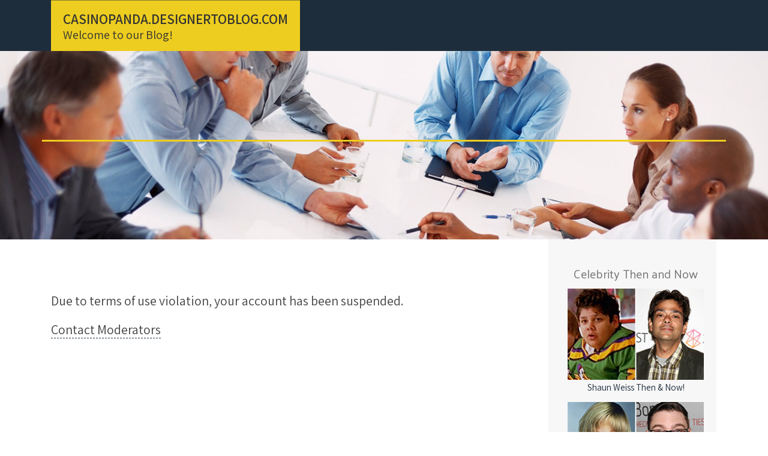

--- FILE ---
content_type: text/html; charset=UTF-8
request_url: https://casinopanda.designertoblog.com/
body_size: 2615
content:
<!DOCTYPE html>
<html lang="en-US"><head>
<meta charset="UTF-8">
<meta name="viewport" content="width=device-width, initial-scale=1">
<title>New blog casinopanda.designertoblog.com - homepage</title>

<script type="text/javascript" src="https://cdnjs.cloudflare.com/ajax/libs/jquery/3.3.1/jquery.min.js"></script>
<script type="text/javascript" src="https://media.designertoblog.com/blog/blog.js"></script>

<link rel="stylesheet" id="screenr-fonts-css" href="https://fonts.googleapis.com/css?family=Open%2BSans%3A400%2C300%2C300italic%2C400italic%2C600%2C600italic%2C700%2C700italic%7CMontserrat%3A400%2C700&amp;subset=latin%2Clatin-ext" type="text/css" media="all">
<link rel="stylesheet" href="https://cdnjs.cloudflare.com/ajax/libs/font-awesome/4.6.3/css/font-awesome.min.css">
<link rel="stylesheet" href="https://cdnjs.cloudflare.com/ajax/libs/twitter-bootstrap/4.0.0-alpha/css/bootstrap.min.css">
<link rel="stylesheet" id="screenr-style-css" href="https://media.designertoblog.com/blog/images/style.css" type="text/css" media="all">

<link href="https://media.designertoblog.com/favicon.ico" rel="shortcut icon" />

<link rel="canonical" href="https://casinopanda.designertoblog.com/" />
<style type="text/css">@media (min-width: 1200px) {.container {max-width:1140px}}  </style>
</head>

<body class="single single-post postid-4 single-format-standard has-site-title has-site-tagline header-layout-fixed">
<div id="page" class="site"> <a class="skip-link screen-reader-text" href="#content">Skip to content</a>
  <header id="masthead" class="site-header" role="banner">
    <div class="container">
      <div class="site-branding">
        <p class="site-title"><a href="/" style="font-size: 14px;">casinopanda.designertoblog.com</a></p>
        <p class="site-description">Welcome to our Blog!</p>
      </div>
     
    </div>
  </header>
  <section id="page-header-cover" class="section-slider swiper-slider fixed has-image">
    <div class="swiper-container swiper-container-horizontal" data-autoplay="0" style="top: 0px;">
      <div class="swiper-wrapper">
        <div class="swiper-slide slide-align-center activated swiper-slide-active" style="background-image: url('https://media.designertoblog.com/blog/images/img08.jpg'); ">
          <div class="swiper-slide-intro" style="opacity: 1;">
            <div class="swiper-intro-inner" style="padding-top: 13%; padding-bottom: 13%; margin-top: 0px;">
              <h2 class="swiper-slide-heading"></h2>
            </div>
          </div>
          <div class="overlay" style="opacity: 0.45;"></div>
        </div>
      </div>
    </div>
  </section>
  <div id="content" class="site-content">
    <div id="content-inside" class="container right-sidebar">
<div id="primary" class="content-area">
<main id="main" class="site-main" role="main">
  <style>
.single .entry-meta {
	padding-top: 0px;
}
.single .entry-header .entry-title {
    margin-bottom: 0px;
}

.entry-meta {
	border-top: 0px !Important;
}

.entry-title {
	font-size:23px !Important;
}
</style>
<br><br><h3>Due to terms of use violation, your account has been suspended.<br><br><a href="https://designertoblog.com/contact">Contact Moderators</a></h3>
<div class="mfp-hide"><a href="https://mathejvpn205886.designertoblog.com/70960636/spotlighting-orange-county-s-top-custom-cabinet-maker">1</a><a href="https://edgarvjwkx.designertoblog.com/70960635/5-essential-elements-for-morocco-tours">2</a><a href="https://fgtdfrtyj774.designertoblog.com/70960634/winpot">3</a><a href="https://georgiaezjt033099.designertoblog.com/70960633/flourish-in-recovery-maintaining-your-solace">4</a><a href="https://hassanmmdf030593.designertoblog.com/70960632/the-internet-encoder-translator">5</a><a href="https://warm-socks-for-cycling52840.designertoblog.com/70960631/5-easy-facts-about-blue-tarp-services-described">6</a><a href="https://stemcelltherapythailand93715.designertoblog.com/70960630/stem-cells-and-the-evolution-of-regenerative-medicine">7</a><a href="https://stemcelltherapythailand93715.designertoblog.com/70960629/stem-cell-therapy-science-safety-and-success">8</a><a href="https://gwgp.designertoblog.com/70960628/hospitality-centric-hotel-group-stainless-cutlery-program">9</a><a href="https://keox.designertoblog.com/70960627/lifestyle-aligned-smart-watches-luxury-collections">10</a><a href="https://stemcelltherapythailand93715.designertoblog.com/70960626/stem-cell-research-at-the-forefront-of-medical-progress">11</a><a href="https://emiliauytu607391.designertoblog.com/70960625/visalia-s-hottest-nights-out-pulse-entertainment">12</a><a href="https://fgtdfrtyj774.designertoblog.com/70960624/av-在线">13</a><a href="https://vinnymbhf704090.designertoblog.com/70960623/마북동-임플란트-잘하는-곳-맞춤형-진료">14</a><a href="https://cesaradffe.designertoblog.com/70960622/dance-sensation-presents-full-energy">15</a></div></main>
</div>

<div id="secondary" class="widget-area sidebar" role="complementary">
<section id="search-2" class="widget widget_search">
  <form role="search" method="get" class="search-form" action="">
    <label> <span class="screen-reader-text">Search for:</span>
      <input type="search" class="search-field" placeholder="Search …" value="" name="s">
    </label>
    <input type="submit" class="search-submit" value="Search">
  </form>
</section>
<section id="recent-posts-2" class="widget widget_recent_entries">
  <h2 class="widget-title">Links</h2>
  <ul>
    <li><a href="https://designertoblog.com/login">Log in</a></li>
    <li><a href="/">Homepage</a></li>
    <li><a href="https://designertoblog.com">Start page</a></li>
    <li><a href="https://designertoblog.com/signup">Start your own blog</a></li>
    <li><a href="https://designertoblog.com/signup">Start your own blog</a></li>
    <li><a href="https://remove.backlinks.live" target="_blank">Report this page</a></li>
  </ul>
</section>
<section id="archives-2" class="widget widget_archive">
  <h2 class="widget-title">Archives</h2>
  <ul>
    <li><a href="/">2026</a></li>
  </ul>
</section>
<section id="categories-2" class="widget widget_categories">
  <h2 class="widget-title">Categories</h2>
  <ul>
    <li class="cat-item cat-item-1"><a href="#">Blog</a> </li>
  </ul>
</section>
<section id="meta-2" class="widget widget_meta">
  <h2 class="widget-title">Meta</h2>
  <ul>
    <li><a href="https://designertoblog.com/login">Log in</a></li>
    <li><a href="#">Entries <abbr title="Really Simple Syndication">RSS</abbr></a></li>
    <li><a href="#">Comments <abbr title="Really Simple Syndication">RSS</abbr></a></li>
    <li><a href="#">WordPress</a></li>
  </ul>
  <span style="width:100px; display:none; height:100px; "><a href="https://designertoblog.com/new-posts?1">1</a><a href="https://designertoblog.com/new-posts?2">2</a><a href="https://designertoblog.com/new-posts?3">3</a><a href="https://designertoblog.com/new-posts?4">4</a><a href="https://designertoblog.com/new-posts?5">5</a></span>
  <span style="display: none;"><a href="https://designertoblog.com/forum">forum</a></span>
</section>
</div>
      
    </div>
  </div>
  
<footer id="colophon" class="site-footer">
<div class=" site-info">
  <div class="container">
    <div class="site-copyright"> Copyright © 2026 <a href="https://designertoblog.com" rel="home">designertoblog.com</a>. All Rights Reserved. </div>
    <div class="theme-info"> <a href="https://designertoblog.com/contact" style="margin-right:50px;">Contact Us</a> Theme by FameThemes</div>
  </div>
</div>
</footer>
</div>

<script defer src="https://static.cloudflareinsights.com/beacon.min.js/vcd15cbe7772f49c399c6a5babf22c1241717689176015" integrity="sha512-ZpsOmlRQV6y907TI0dKBHq9Md29nnaEIPlkf84rnaERnq6zvWvPUqr2ft8M1aS28oN72PdrCzSjY4U6VaAw1EQ==" data-cf-beacon='{"version":"2024.11.0","token":"838e31782a64483aa0f5f8991bc98a34","r":1,"server_timing":{"name":{"cfCacheStatus":true,"cfEdge":true,"cfExtPri":true,"cfL4":true,"cfOrigin":true,"cfSpeedBrain":true},"location_startswith":null}}' crossorigin="anonymous"></script>
</body>
</html>